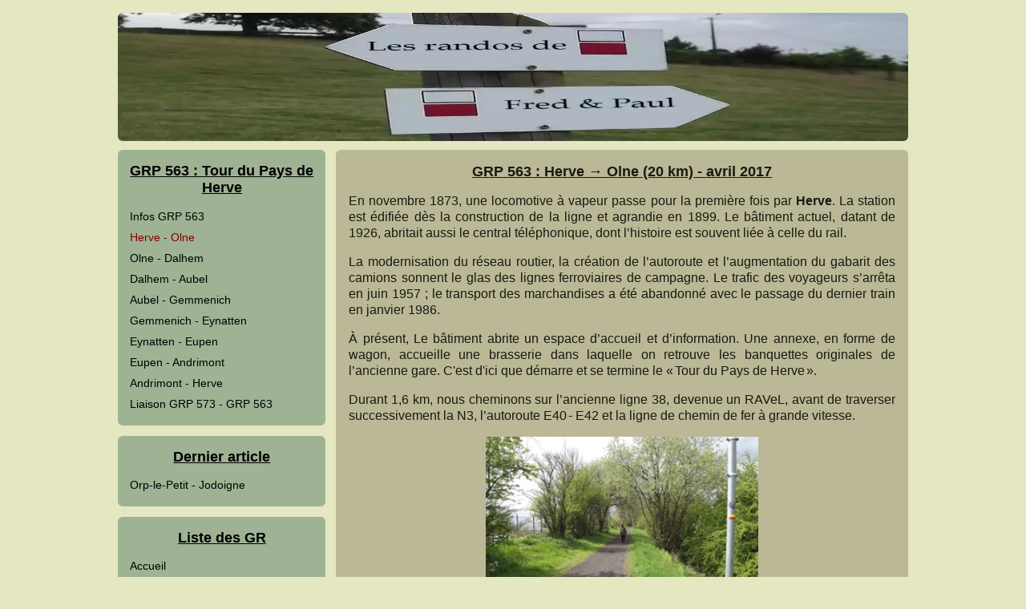

--- FILE ---
content_type: text/html; charset=UTF-8
request_url: https://fredrando.be/index.php?etape=gr563010
body_size: 6928
content:
                <!DOCTYPE html>
<html lang="fr">
<head>
    <meta http-equiv="content-type" content="text/html; charset=UTF-8">
	<meta name="viewport" content="width=device-width" />
	<link rel="stylesheet" type="text/css" href="css/fredrando.css" media="all" />
	<link rel="apple-touch-icon" sizes="180x180" href="favicon/apple-touch-icon.png" />
<link rel="icon" type="image/png" href="favicon/favicon-32x32.png" sizes="32x32" />
<link rel="icon" type="image/png" href="favicon/favicon-16x16.png" sizes="16x16" />
<link rel="manifest" href="favicon/manifest.json" />
<link rel="mask-icon" href="favicon/safari-pinned-tab.svg" color="#000000" />
<link rel="shortcut icon" href="favicon/favicon.ico" />
<meta name="theme-color" content="#ffffff" />	<meta name="description" content="Comptes rendus illustrés de randonnées sur les GR en Belgique, au Luxembourg et aux Pays-Bas, Chemin de Compostelle (France et Espagne)">
	<meta name="Content-Language" content="fr-be">
	<meta name="Author" content="http://www.fredrando.be">
	<meta property="og:image" content="http://www.fredrando.be/img/Facebook/gr563010.JPG" />
	<title>Herve - Olne : GRP 563 : Tour du Pays de Herve</title>
</head>
<body>
	<div id="corps">
		<header>
			<img id="Bann" src="img/banniere.webp" alt="Les Randos de Fred & Paul"/>
		</header>

		<div id="centre">
			<nav>
			<div class="menu"><h2>GRP 563 : Tour du Pays de Herve</h2><ul><li><a href="index.php?etape=gr563000">Infos GRP 563</a></li><li class="choix"><a href="index.php?etape=gr563010">Herve - Olne</a></li><li><a href="index.php?etape=gr563020">Olne - Dalhem</a></li><li><a href="index.php?etape=gr563030">Dalhem - Aubel</a></li><li><a href="index.php?etape=gr563040">Aubel - Gemmenich</a></li><li><a href="index.php?etape=gr563050">Gemmenich - Eynatten</a></li><li><a href="index.php?etape=gr563060">Eynatten - Eupen</a></li><li><a href="index.php?etape=gr563070">Eupen - Andrimont</a></li><li><a href="index.php?etape=gr563080">Andrimont - Herve</a></li><li><a href="index.php?etape=gr563100">Liaison GRP 573 - GRP 563</a></li></ul></div><div class="menu"><h3>Dernier article</h3><ul><li><a href="index.php?etape=wabou050">Orp-le-Petit - Jodoigne</a></li></ul></div><div class="menu"><h3>Liste des GR</h3><ul><li><a href="index.php?etape=acc00000">Accueil</a></li><li><a href="index.php?etape=gr650000">GR 65 : Le Puy-en-Velay - Cahors</a></li><li><a href="index.php?etape=gr65b000">GR 65 : Cahors - St-Jean-Pied-Port</a></li><li><a href="index.php?etape=camin000">Camino Francés</a></li><li><a href="index.php?etape=gr501000">GR 5 : Mer du Nord - Méditerranée</a></li><li><a href="index.php?etape=ronde000">GR 5A : Ronde van Vlaanderen</a></li><li><a href="index.php?etape=abxlp000">GR 12 : Amsterdam - BXL - Paris</a></li><li><a href="index.php?etape=gr140000">GR 14 : Sentiers de l'Ardenne</a></li><li><a href="index.php?etape=gr150000">GR 15 : Sentiers de l'Ardenne</a></li><li><a href="index.php?etape=semoy000">GR 16 : Sentier de la Semois</a></li><li><a href="index.php?etape=gr560000">GR 56 : Sentiers de l'Est</a></li><li><a href="index.php?etape=gr570000">GR 57 : Sentiers de l'Ourthe</a></li><li><a href="index.php?etape=wabou000">GR 121 : Liège - Côte d'Opale</a></li><li><a href="index.php?etape=gr126000">GR 126 : De Bruxelles à la Semois</a></li><li><a href="index.php?etape=gr128000">GR 128 : Vlaanderenroute</a></li><li><a href="index.php?etape=gr129000">GR 129 : La Belgique en diagonale</a></li><li><a href="index.php?etape=diest000">GR 512 : Brabantse heuvelroute</a></li><li><a href="index.php?etape=gr564000">GR 564 : De Loonse Route</a></li><li><a href="index.php?etape=gr579000">GR 579 : Bruxelles - Liège</a></li><li><a href="index.php?etape=gr125000">GRP 125 : Entre-Sambre-et-Meuse</a></li><li><a href="index.php?etape=gr127000">GRP 127 : Tour du Brabant wallon</a></li><li class="choix"><a href="index.php?etape=gr563000">GRP 563 : Tour du Pays de Herve</a></li><li><a href="index.php?etape=gr571000">GRP 571 : Vallées des Légendes</a></li><li><a href="index.php?etape=vesdr000">GRP 573 : Tour Vesdre et Fagnes</a></li><li><a href="index.php?etape=57576000">GRP 575 : Tour du Condroz</a></li><li><a href="index.php?etape=dijle000">Streek-GR Dijleland</a></li><li><a href="index.php?etape=groen000">Streek-GR Groene Gordel</a></li><li><a href="index.php?etape=hagel000">Streek-GR Hageland</a></li><li><a href="index.php?etape=hsbay000">Streek-GR Haspengouw</a></li><li><a href="index.php?etape=gr5A0000">Streek-GR Kust</a></li><li><a href="index.php?etape=krijt000">Krijtlandpad</a></li><li><a href="index.php?etape=verte000">Promenade verte (BXL)</a></li></ul></div><div id="facebook"> <!-- en cas de changement du lien, cette ligne doit rester : elle sert à la mise en page -->

<a href="https://www.facebook.com/randofredetpaul/" target="_blank"><img src="img/Facebook.webp" alt="facebook"></a>

</div> <!-- /facebook -->			</nav>
			<article>
			<div class="bloc"><h1>GRP&nbsp;563&nbsp;: Herve &rarr; Olne (20&nbsp;km)&nbsp;- avril 2017</h1>
<p>En novembre 1873, une locomotive à vapeur passe pour la première fois par <strong>Herve</strong>. La station est édifiée dès la construction de la ligne et agrandie en 1899. Le bâtiment actuel, datant de 1926, abritait aussi le central téléphonique, dont l’histoire est souvent liée à celle du rail. </p>
<p>La modernisation du réseau routier, la création de l’autoroute et l’augmentation du gabarit des camions sonnent le glas des lignes ferroviaires de campagne. Le trafic des voyageurs s’arrêta en juin 1957&nbsp;; le transport des marchandises a été abandonné avec le passage du dernier train en janvier 1986. </p>
<p>À présent, Le bâtiment abrite un espace d’accueil et d’information. Une annexe, en forme de wagon, accueille une brasserie dans laquelle on retrouve les banquettes originales de l’ancienne gare. C'est d'ici que démarre et se termine le «&#8239;Tour du Pays de Herve&#8239;». </p>
<p>Durant 1,6&nbsp;km, nous cheminons sur l’ancienne ligne 38, devenue un RAVeL, avant de traverser successivement la N3, l’autoroute E40&#8239;- E42 et la ligne de chemin de fer à grande vitesse. </p>
<img src="img/Herve/GR563-012.webp" alt="Herve, ancienne ligne 38" class="horizon">
<p>Pour notre plus grand plaisir, un tronçon, d’un kilomètre, à travers les prairies se présente devant nous. Grâce à des portillons et des tourniquets, nous pouvons, relativement facilement, passer d’une pâture à une autre. </p>
<img src="img/Herve/GR563-013.webp" alt="GRP 563 entre Herve et Soiron" class="horizon">
<p>Peu avant la traversée de la N621, nous franchissons la <em>Magne</em>. Ce ruisseau prend sa source à Herve et se jette dans la Vesdre à Prayon. Au gré de son parcours, la Magne traverse Soumagne et disparaît à Saint-Hadelin pour ressurgir au Bay-Bonnet. Particularité sémantique, selon l’endroit où elle passe, mais aussi selon les époques, il lui arrive de changer de nom. </p>
<p>De l’autre côté du ruisseau et de la grand-route, le parcours prend un peu d’altitude (de 210 à 271 mètres). Nous suivons, sur un kilomètre, une petite route, quasi rectiligne, passant entre les prairies. Un passage étroit dans une haie nous mène dans une pâture que nous traversons. </p>
<img src="img/Herve/GR563-014.webp" alt="GRP 563 entre Herve et Soiron" class="horizon">
<p>Dans le hameau de <em>Stocki</em>, nous effectuons une petite pause à côté d’une chapelle. En 1679, Denis Plousteur, échevin à Grand-Rechain, se voit obligé de payer les taxes imposées par les soldats de Louis&#8239;XIV, mais il n’en a pas les moyens. Son fils unique est alors emmené à Maastricht comme otage. </p>
<p>Désespéré, Denis Plousteur invoque Notre-Dame de Bonsecours et promet la construction d’une chapelle si son fils lui est rendu. Son souhait exaucé, il obtient l’autorisation du seigneur de Soiron pour la construction d’une chapelle qui sera située dans la prairie en contrebas. </p>
<p>Au milieu du XIX<sup>e</sup>&nbsp;siècle, la petite chapelle tombe en ruine. En 1872, Henri Monfort (un mécène du village), propriétaire des lieux à cette époque, la fait reconstruire, en brique, à son emplacement actuel. Près de la chapelle, nous découvrons une vieille croix dont l’inscription a été récemment restaurée. </p>
<img src="img/Herve/GR563-015.webp" alt="Chapelle de Stocki" class="horizon">
<p>Une petite bruine, de courte durée, vient nous arroser tandis que nous nous remettons en chemin. Par un sentier, nous rejoignons la rue du Bief, puis nous tournons à gauche dans la rue Nicolas Hardy. Le balisage jaune et rouge nous mène ensuite à un tourniquet permettant de pénétrer, après quelques acrobaties, dans une prairie. </p>
<img src="img/Herve/GR563-016.webp" alt="GRP 563 entre Herve et Soiron" class="horizon">
<p>De l’autre côté de la rue du Tilleul, nous cheminons, pendant 800 mètres, sur un sentier sinuant au milieu d’une belle végétation. Les deux kilomètres suivants sont moins passionnants, car ils s’effectuent, en légère descente, sur l’asphalte. </p>
<img src="img/Herve/GR563-017.webp" alt="GRP 563 entre Herve et Soiron" class="horizon">
<p>Sur ce trajet, je découvre, un peu cachée dans les hautes herbes, une ancienne borne frontière (Olne&nbsp;- Soiron). Si cette borne ne se trouve pas ici à son emplacement d’origine, il s’agit tout de même d’un élément important du petit patrimoine qu’il convient de sauvegarder. </p>
<img src="img/Herve/GR563-018.webp" alt="Ancienne borne frontière Olne-Soiron" class="horizon">
<p>À l'entrée de <strong>Soiron</strong>, nous passons devant le château. D’après certaines sources, au XI<sup>e</sup>&nbsp;siècle, Soiron possédait une maison-forte en bois. Le premier château en pierres fut érigé par la famille de Woestenraedt au XIV<sup>e</sup>&nbsp;siècle. En 1587, Christian de Woestenraedt abandonna son château pour construire une résidence plus luxueuse et dotée de plus de commodités. </p>
<p>Le château devint alors la propriété de la famille de Woelmont et fut reconstruit par Nicolas Ignace&#8239;II de Woelmont, de 1723 à 1749, sur les ruines de l’ancien château fort détruit par le tremblement de terre de 1692. L’ensemble architectural, de plan rectangulaire, est reconstruit en briques et pierres calcaires. C’est toujours la famille de Woelmont qui est propriétaire de ce beau château. </p>
<img src="img/Herve/GR563-019.webp" alt="Soiron, château de Woelmont" class="horizon">
<p>La première trace écrite concernant le village est un acte, daté de 1005, de l'empereur Henri&#8239;II accordant au chapitre de Saint-Adalbert d'Aix-la-Chapelle les bénéfices du ban de Soiron. Pour protéger et gérer leurs biens, les chanoines recourent aux services de voués, parmi lesquels Godefroid de Bouillon (1095), puis des ducs de Limbourg. Soiron est ainsi intégré au duché de Limbourg qui est lui-même acquis par le duché de Brabant après 1288. </p>
<p>Au XV<sup>e</sup>&nbsp;siècle, le ban de Soiron devient une seigneurie. Un violent tremblement de terre secoue le village en 1692&nbsp;; les dégâts sont importants. La reconstruction s'effectue de façon somptueuse car, au XVIII<sup>e</sup>&nbsp;siècle, le village prospère grâce à ses activités commerciales (marchés), manufacturières (fabriques textiles, clouteries...) et agricoles. </p>
<img src="img/Herve/GR563-020.webp" alt="Vue sur Soiron" class="horizon">
<img src="img/Herve/GR563-148.webp" alt="Soiron" class="horizon">
<p>À proximité immédiate du château, une imposante ferme, datant principalement des XVII<sup>e</sup> et XVIII<sup>e</sup>&nbsp;siècles, s’inscrit au cœur du village. Ces vastes dimensions rappellent toute la puissance et la richesse du châtelain, détenteur du pouvoir local. Vers 1836, la grange attenante est prolongée par un séchoir «&#8239;à chardons&#8239;» en briques, témoin de l’intense activité lainière de la région. </p>
<p>Les très nombreuses fentes qui transpercent la maçonnerie assuraient une importante circulation d’air pour faciliter le séchage des chardons. Des brosses garnies de chardons étaient utilisées dans l’industrie textile lors du lainage, destiné à faire ressortir le duvet moelleux du drap. </p>
<img src="img/Herve/GR563-021.webp" alt="Soiron, séchoir à chardons" class="horizon">
<p>Établie sur un monticule à l’extrémité de la place centrale, l’église Saint-Roch occupe une position privilégiée dans le village. Cité pour la première fois en 1086, l’édifice se compose d’une tour amarrée à un ample vaisseau de huit travées, reconstruit, en 1723, par le seigneur du lieu après le tremblement de terre de 1692. </p>
<p>La tour, millésimée «&#8239;1627&#8239;», semble comme absorbée par les puissantes dimensions de la nef suivie du chœur. À l’intérieur, on peut admirer des fonts baptismaux en pierre calcaire du XIII<sup>e</sup>&nbsp;siècle, témoignages du premier édifice roman, ainsi qu’un somptueux maître-autel de style Louis&#8239;XIV qui a déterminé, par ses dimensions, la hauteur de la nef. </p>
<img src="img/Herve/GR563-022.webp" alt="Soiron, église Saint-Roch" class="horizon">
<p>Nous quittons Soiron en suivant un sentier qui aboutit à un tourniquet permettant d’accéder à une prairie. Nous traversons le hameau de Bouhêye et continuons l’ascension, sur des petites routes, jusqu’à une ferme isolée, à 271 mètres d’altitude. </p>
<p>Par un chemin de terre, entre des haies vives, nous descendons progressivement jusqu’à rejoindre une route dénommée&nbsp;: chemin du Bois d’Olne. Au bord du chemin, nous découvrons une étrange sculpture représentant un cheval, une girafe,...&#8239;? </p>
<img src="img/Herve/GR563-023.webp" alt="GRP 563 entre Soiron et Olne" class="horizon">
<img src="img/Herve/GR563-024.webp" alt="GRP 563 entre Soiron et Olne" class="horizon">
<p>Le tracé jaune et rouge parvient devant une maison et reprend un peu de hauteur avant de tourner à droite pour un parcours d’1,5&nbsp;km, principalement sur l’asphalte. Dans le hameau de <em>Grihanster</em>, nous croisons le tracé du GR&nbsp;5 qui nous tiendra compagnie jusqu'à Dalhem (étape suivante). Nous quittons ensuite l’asphalte pour emprunter un sentier descendant fortement, à travers bois, vers le hameau de Touvoye. </p>
<img src="img/Herve/GR563-025.webp" alt="GRP 563 entre Soiron et Olne, Touvoye" class="horizon">
<p>Pendant 300 mètres, nous suivons la rue Tonvoie avant de franchir, sur un petit pont, le ruisseau de la Hazienne. De l’autre côté du cours d’eau, nous grimpons (de 140 à 235 mètres d’altitude) en direction d’Olne. Cette ascension s’effectue d’abord sur un sentier fortement raviné, puis sur un chemin de terre entre les prés. </p>
<img src="img/Herve/GR563-026.webp" alt="GRP 563 entre Soiron et Olne, ruisseau de la Hazienne" class="horizon">
<img src="img/Herve/GR563-027.webp" alt="GRP 563 entre Soiron et Olne" class="horizon">
<p>C’est au début du XI<sup>e</sup>&nbsp;siècle que se développe le domaine primitif d’<strong>Olne</strong>, don de l’empereur Henri&#8239;II au chapitre de Saint-Adalbert d'Aix-la-Chapelle. L’habitat traditionnel, issu des XVII<sup>e</sup> et XVIII<sup>e</sup>&nbsp;siècles ainsi que de la Renaissance mosane, propose une architecture relativement homogène, entremêlant maçonneries de calcaire et de briques. </p>
<p>Il est le reflet de la population de l’époque, essentiellement constituée d’artisans, ouvriers, commerçants et marchands. Ainsi, les constructions plus modestes côtoient des maisons bourgeoises, témoignage ostensible de l'essor économique lié à la proximité des grandes villes de Verviers et Liège. Au centre du village, la maison communale a été bâtie en 1747. </p>
<p>En 1848, cette ancienne demeure de notable a été acquise par la commune pour héberger, notamment, la gendarmerie&nbsp;; les étages étaient les appartements des gendarmes et les caves servaient de cachots. L’ajout, en 1887, d’une sixième travée n’a en rien brisé l’harmonie de ce bâtiment qui évoque l’atmosphère cossue chère à la classe bourgeoise, autant soucieuse d’apparence que de confort. </p>
<img src="img/Herve/GR563-029.webp" alt="Olne, maison communale" class="horizon">
<p>Bâtie en 1005, sur ordre d’Henri&#8239;II, l’église Saint-Sébastien ne comprenait alors qu’un chœur et une nef. Au XVI<sup>e</sup>&nbsp;siècle, suite au délabrement de son église, le curé Bodeson entreprend des travaux de restauration pour consolider le bâtiment&nbsp;; il y adjoint une tour carrée en pierres calcaires. Au départ des protestants hollandais, Olne retrouve sa sérénité. </p>
<p>En 1761, l’église prend l’aspect qu’on lui connaît aujourd’hui&nbsp;: trois nefs réunies sous une même toiture et un large chœur à cinq pans. 25 croix funéraires sont encastrées dans le mur d’enceinte du vieux cimetière. Deux portails classés permettent l’accès à l’église&nbsp;: le plus ancien, en moellons, est couvert d’un «&#8239;teûtê&#8239;», l’autre est pourvu d’une haute grille en fer forgé datée de 1774. </p>
<img src="img/Herve/GR563-028.webp" alt="Olne, église Saint-Sébastien" class="horizon">
<p>&#10132; <a href="https://www.visugpx.com/kJdXMrp29F" target="_blank">Plan du parcours</a></p>
<p>&#10132; Jonction avec d'autres GR</p>
<ul>
<li>Le <a href="index.php?etape=gr501000" target="_blank">GR&nbsp;5&nbsp;: Mer du Nord&nbsp;- Méditerranée</a>. Ce sentier de grande randonnée relie la mer du Nord à la Méditerranée en 2&#8239;600 kilomètres. Du nord au sud, il parcourt ainsi les Pays-Bas, la Belgique, le Grand-Duché de Luxembourg, la France où il traverse les Vosges et le Jura, la Suisse près du lac Léman, puis à nouveau la France à travers les Alpes jusqu'à la Méditerranée. </li>
</ul>
<meta name="description" content="Au départ de l'ancienne gare de Herve, le GRP&nbsp;563 évolue, grâce à des échaliers, de prairies en prairies. À partir de Soiron, un parcours vallonné mène jusqu'à Olne"><div class="infos"><a href="index.php?etape=gr563000" title="GRP 563 : Tour du Pays de Herve">GRP 563 : Tour du Pays de Herve</a> -- <a href="index.php?etape=gr563020" title="Olne - Dalhem">Etape suivante</a></div><div class="monter"> <a href="#corps"><img src="img/monter.png" /></a></div></div>			</article>
			<aside>aside</aside>
		</div> 		<footer>
			<div id="rien" >&nbsp;</div>
			<div class="copyright">Mise en page &copy; 2016-2026 <a href="http://www.lisolution.be">Li&nbsp;SOLUTION</a></div>
			<div class="copyright">Mis à jour le 05/01/2026</div>			</footer>
		<!--  modules.php -->

<!--<div id="fb-root"></div>
<script>
	(function(d, s, id) {
	  var js, fjs = d.getElementsByTagName(s)[0];
	  if (d.getElementById(id)) return;
	  js = d.createElement(s); js.id = id;
	  js.src = "//connect.facebook.net/fr_FR/sdk.js#xfbml=1&version=v2.6";
	  fjs.parentNode.insertBefore(js, fjs);
	}(document, 'script', 'facebook-jssdk'));
</script>
	-->		</div> </body>
</html>

--- FILE ---
content_type: text/css
request_url: https://fredrando.be/css/fredrando.css
body_size: 1920
content:
/* Pba 20160927 affichage iframe */
/* ----------- GENERALITES --------------- */

/* Titres */
h1, h2, h3 {
	font-size: 1.1em;
	text-align: center;
	text-decoration: underline;
	margin: 0;
}
/* divers */
sup {
        font-size: 80%;
        vertical-align: 25%;
}
/* Liens */

a {
	text-decoration: none;
}
a:hover, a:focus {
	
}
img {
	border: none;
}

/* ----------- AFFICHAGE NORMAL --------------- */

* {
	box-sizing: border-box; /* pour maîtriser width et flex-basis */
}

html {
	display: flex; flex-direction: column; /* correction bug IE de min-height non appliqué à body */
}

body {
	display: flex; /* crée un contexte flex pour ses enfants */
	flex-direction: column; /* affichage vertical */
	min-height: 100vh; /* toute la hauteur du viewport */
	padding: 1em;

	margin: 0;
	font-family: Arial, Helvetica, "Nimbus Sans L", sans-serif; 
	font-size: 1em; 
	line-height: 1.25; 
	color: #000000;
	background: #E5E7C1;
}
#corps {
	width: 80%; /* Changer la valeur ici pour la largeur d'affichage */
	margin: auto;
}	
header {
	/*display: flex; /* crée un contexte flex pour ses enfants */
	margin: 0 .4em;
}
img#Bann {
	width: 100%;
	max-height: 10em;
	margin: auto;
	border-radius: 6px;
}
#centre { /* Entre header et footer */
	flex: 1;
	display: flex; /* crée un contexte flex pour ses enfants */
}
/* article */
article {
	flex: 1; /* occupe la largeur restante avec nav et aside*/
	order: 0;
	
	display: flex; 
	flex-direction: column; 
	justify-content: flex-start;
	align-items: stretch;
	/*
	margin: .4em;
	padding: 1em;
	border-radius: 6px;
	color: #181A12;
	background: #BAB896;
	text-align: justify;
	line-height: 1.3;
	*/
}
.bloc {	
	margin: .4em;
	padding: 1em;
	border-radius: 6px;
	color: #181A12;
	background: #BAB896;
	text-align: justify;
	line-height: 1.3;
}
article a, 
article a:hover, 
article a:focus  {
	color: #800000;
}
article strong  {
	color: #181a12;
}
article ul {
	list-style: square;
}
.element { /* contient des div uniques 'tout', doubles 'gauche' et 'droite', des titres ou des photos 'vertical' 'horizon' */
	display: flex;
	align-items: flex-start;
}
.tout {
	
}
.gauche {
	order: 1;
	flex: 1;
	padding-right: 2em;
}
.droite {
	order: 2;
	flex: 1;
	padding-left: 2em;
}
.igauche {
	float: left;
}
.idroite {
	float: right;
}
	
.infos {
	font-size: 1em;
	font-style: italic;
	text-align: center;
	color: #800000;
}
.monter {
	text-align: right;
}

/* Fred 250924 galerie d'images */

.gallery {
  display: flex;
  flex-wrap: wrap;
  justify-content: space-around;
}	

.gallery-item {
  margin: 7px;
  border: 1px solid #ccc;
  width: 200px;
}

.gallery-item:hover {
  border: 2px solid #777;
}

.gallery-item img {
  width: 100%;
  height: 70%;
}

.gallery-item .desc {
  padding: 10px;
  text-align: center;
}

/* Navigation */
nav {
	width: 17em; /* largeur du menu */
	order: -1; /* nav s'affiche en premier */
	display: flex; 
	flex-direction: column; 
	justify-content: flex-start;
	align-items: stretch;
	/*background: #999999;*/
}
.menu  {
	/*flex: .5;  si rien n'est indiqué, le contenu s'affiche en haut de la zone*/
	margin: .4em;
	padding: 1em .2em .2em .2em; /* il faut 1 au dessus et maximum .2 ailleurs pour l'affichage de 29 caractères */
	border-radius: 6px;
	background: #9fb394;
}
.menu a {
	color: #000000;
	line-height: 1.85;
	font-size: .9em;
}
.choix a {
	color: #800000;
}
.menu a:hover,
.menu a:focus {
	background: #afc79d;
}
.menu ul {
	list-style: none;
	margin: .7em;
	padding: 0;
}
#facebook {
	margin: .4em;
	/*padding: .2em .9em; /* pour être aligné avec les menus (.2+.7)  */
	border-radius: 6px;
	/*background: #9fb394; /* couleur du fond normal */
	background: #e5e7c1; /* couleur du fond pour ne pas avoir le cadre qui dépasse sous l'image */
	/*background: #999999; /* couleur pour test */
}
#facebook img {
	width: 100%;
	height: 80%;
	margin: auto;
	padding: auto;
}
/* aside */
aside {
	width: 10em;  /* largeur de l'acoté */
	display: none; /* non affiché */
	
	margin: .4em;
	padding: 1em;
	border-radius: 6px;
	background: #ccccff;
}
/* footer */ 

/* le footer a la même structure que centre pour permettre d'afficher le copyright sous l'article */

footer {
    display: flex; /* crée un contexte flex pour ses enfants */
	/*margin: 0 .4em; /* le header a cette ligne, mais perturbe ici */
	
}
#rien {
	width: 17em; /* largeur du menu */
	margin: .4em 0;
	border-radius: 6px;
	/*background: #999999;*/
	padding: 0;
}
.copyright {
	flex: 1;
	margin: .4em .2em;
	padding: 0;
	padding-bottom: .4em;
	font-size: .85em; /* ne peut pas être dans footer car modifie la taille de rien */
	color: #848f63;
	text-align: center;
	/*background: #BAB896;*/
}
.copyright:nth-child(2){
	margin-left: .4em;
}
.copyright:last-child{
	margin-right: .4em;
}
.copyright a {
	color: #848f63;
}
.dernier a{
	font-style: italic;
	color: #800000;
}
/* images */
img #Plan {
	display: block;
	width: 40%;
	height: auto;
	margin: auto;
	margin-bottom: 2em;
}
.horizon {
	display: block;
	width: 50%;
	height: auto;
	margin: auto;
	margin-bottom: 1em;
}
.element .horizon {
	width: 80%;
	margin-top: 1em;
}
.vertical {
	display: block;
	width: 25%;
	height: auto;
	margin: auto; 
	margin-bottom: 1em;
}
.banderole {
	display: block;
	width: 60%;
	height: auto;
	margin: auto;
}
.google {
	display: block;
	width: 100%;
	height: 320px;
	margin: auto; 
	margin-bottom: 1em;
}


/* ----------- AFFICHAGE PARTICULIER --------------- */

@media all and (max-width: 1024px) { /* tout media, largeur fenêtre <= 1024 px */
#corps {
		width: auto;
	}
}

@media (max-width: 640px) { /* tout media, largeur fenêtre <= 640 px */
	#centre,
	.element, 
	footer 	{
		flex-direction: column; /* affichage vertical */
	}
	nav,
	aside {
		width: auto; 
	}
	nav,
	aside,
	article {
		flex-basis: auto; /* pour écraser la valeur 0, due au flex: 1 */
	}
	nav {
		order: 1; /* nav reprend sa place */
	}
	#facebook img {
		height: 60%;
	}
	article {
		text-align: left;
	}
	#rien{
		display: none;
	}
	.copyright {
		font-size: .60em; 
	}

	.horizon {
		width: auto;
	}
	.vertical {
		width: 35%;
	}
	.google {
		height: 260px;
	}
	.gauche {
		order: 0;
		padding-right: 0;
	}
	.droite {
		order: 0;
		padding-left: 0;
	}
	.ligne {
		display: none;
	}
	
}
